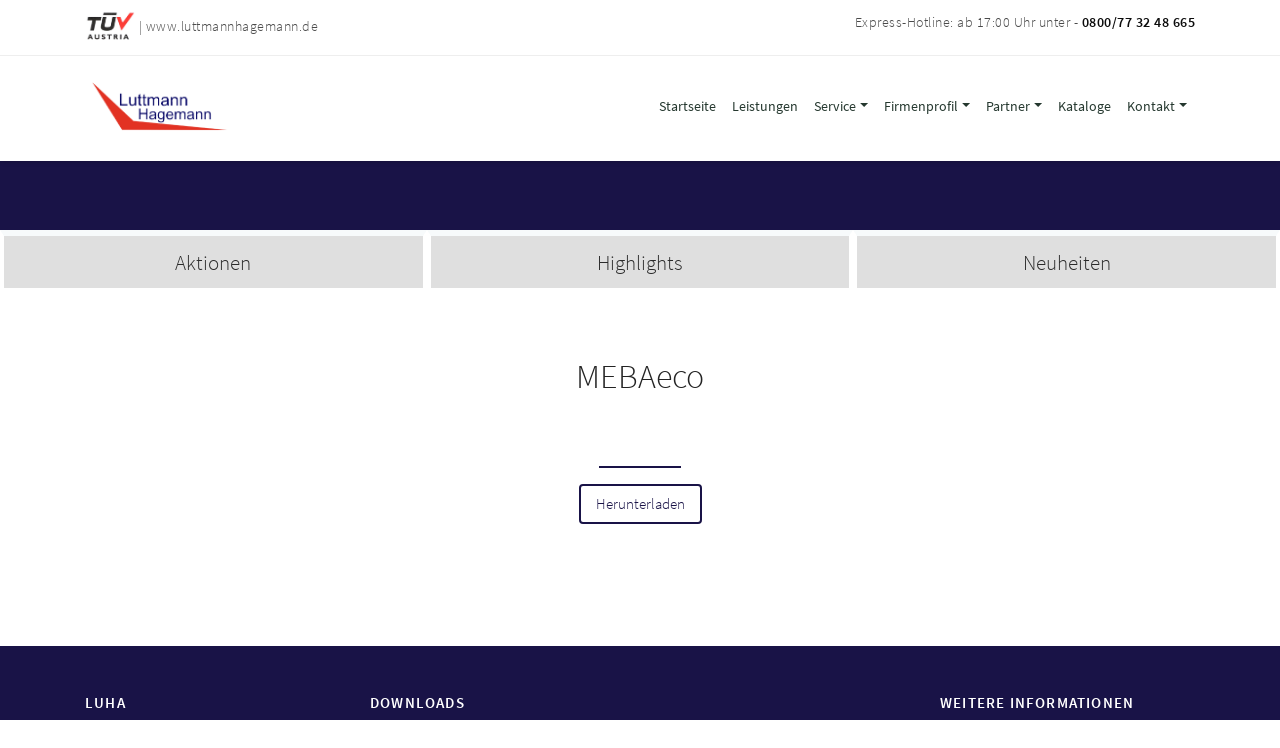

--- FILE ---
content_type: text/html; charset=UTF-8
request_url: https://luttmannhagemann.de/2019/09/11/mebaeco/
body_size: 39720
content:
<!doctype html>
<html lang="de" class="no-js">

<head>
    <meta charset="UTF-8">
    <meta name="viewport" content="width=device-width, initial-scale=1, shrink-to-fit=no">
        <link rel="pingback" href="https://luttmannhagemann.de/xmlrpc.php">
    <meta name='robots' content='max-image-preview:large' />
<link rel="alternate" type="application/rss+xml" title="Luttmann Hagemann &raquo; Kommentar-Feed zu MEBAeco" href="https://luttmannhagemann.de/2019/09/11/mebaeco/feed/" />
<link rel="alternate" title="oEmbed (JSON)" type="application/json+oembed" href="https://luttmannhagemann.de/wp-json/oembed/1.0/embed?url=https%3A%2F%2Fluttmannhagemann.de%2F2019%2F09%2F11%2Fmebaeco%2F" />
<link rel="alternate" title="oEmbed (XML)" type="text/xml+oembed" href="https://luttmannhagemann.de/wp-json/oembed/1.0/embed?url=https%3A%2F%2Fluttmannhagemann.de%2F2019%2F09%2F11%2Fmebaeco%2F&#038;format=xml" />
<style id='wp-img-auto-sizes-contain-inline-css'>
img:is([sizes=auto i],[sizes^="auto," i]){contain-intrinsic-size:3000px 1500px}
/*# sourceURL=wp-img-auto-sizes-contain-inline-css */
</style>
<style id='wp-emoji-styles-inline-css'>

	img.wp-smiley, img.emoji {
		display: inline !important;
		border: none !important;
		box-shadow: none !important;
		height: 1em !important;
		width: 1em !important;
		margin: 0 0.07em !important;
		vertical-align: -0.1em !important;
		background: none !important;
		padding: 0 !important;
	}
/*# sourceURL=wp-emoji-styles-inline-css */
</style>
<style id='wp-block-library-inline-css'>
:root{--wp-block-synced-color:#7a00df;--wp-block-synced-color--rgb:122,0,223;--wp-bound-block-color:var(--wp-block-synced-color);--wp-editor-canvas-background:#ddd;--wp-admin-theme-color:#007cba;--wp-admin-theme-color--rgb:0,124,186;--wp-admin-theme-color-darker-10:#006ba1;--wp-admin-theme-color-darker-10--rgb:0,107,160.5;--wp-admin-theme-color-darker-20:#005a87;--wp-admin-theme-color-darker-20--rgb:0,90,135;--wp-admin-border-width-focus:2px}@media (min-resolution:192dpi){:root{--wp-admin-border-width-focus:1.5px}}.wp-element-button{cursor:pointer}:root .has-very-light-gray-background-color{background-color:#eee}:root .has-very-dark-gray-background-color{background-color:#313131}:root .has-very-light-gray-color{color:#eee}:root .has-very-dark-gray-color{color:#313131}:root .has-vivid-green-cyan-to-vivid-cyan-blue-gradient-background{background:linear-gradient(135deg,#00d084,#0693e3)}:root .has-purple-crush-gradient-background{background:linear-gradient(135deg,#34e2e4,#4721fb 50%,#ab1dfe)}:root .has-hazy-dawn-gradient-background{background:linear-gradient(135deg,#faaca8,#dad0ec)}:root .has-subdued-olive-gradient-background{background:linear-gradient(135deg,#fafae1,#67a671)}:root .has-atomic-cream-gradient-background{background:linear-gradient(135deg,#fdd79a,#004a59)}:root .has-nightshade-gradient-background{background:linear-gradient(135deg,#330968,#31cdcf)}:root .has-midnight-gradient-background{background:linear-gradient(135deg,#020381,#2874fc)}:root{--wp--preset--font-size--normal:16px;--wp--preset--font-size--huge:42px}.has-regular-font-size{font-size:1em}.has-larger-font-size{font-size:2.625em}.has-normal-font-size{font-size:var(--wp--preset--font-size--normal)}.has-huge-font-size{font-size:var(--wp--preset--font-size--huge)}.has-text-align-center{text-align:center}.has-text-align-left{text-align:left}.has-text-align-right{text-align:right}.has-fit-text{white-space:nowrap!important}#end-resizable-editor-section{display:none}.aligncenter{clear:both}.items-justified-left{justify-content:flex-start}.items-justified-center{justify-content:center}.items-justified-right{justify-content:flex-end}.items-justified-space-between{justify-content:space-between}.screen-reader-text{border:0;clip-path:inset(50%);height:1px;margin:-1px;overflow:hidden;padding:0;position:absolute;width:1px;word-wrap:normal!important}.screen-reader-text:focus{background-color:#ddd;clip-path:none;color:#444;display:block;font-size:1em;height:auto;left:5px;line-height:normal;padding:15px 23px 14px;text-decoration:none;top:5px;width:auto;z-index:100000}html :where(.has-border-color){border-style:solid}html :where([style*=border-top-color]){border-top-style:solid}html :where([style*=border-right-color]){border-right-style:solid}html :where([style*=border-bottom-color]){border-bottom-style:solid}html :where([style*=border-left-color]){border-left-style:solid}html :where([style*=border-width]){border-style:solid}html :where([style*=border-top-width]){border-top-style:solid}html :where([style*=border-right-width]){border-right-style:solid}html :where([style*=border-bottom-width]){border-bottom-style:solid}html :where([style*=border-left-width]){border-left-style:solid}html :where(img[class*=wp-image-]){height:auto;max-width:100%}:where(figure){margin:0 0 1em}html :where(.is-position-sticky){--wp-admin--admin-bar--position-offset:var(--wp-admin--admin-bar--height,0px)}@media screen and (max-width:600px){html :where(.is-position-sticky){--wp-admin--admin-bar--position-offset:0px}}

/*# sourceURL=wp-block-library-inline-css */
</style><style id='wp-block-file-inline-css'>
.wp-block-file{box-sizing:border-box}.wp-block-file:not(.wp-element-button){font-size:.8em}.wp-block-file.aligncenter{text-align:center}.wp-block-file.alignright{text-align:right}.wp-block-file *+.wp-block-file__button{margin-left:.75em}:where(.wp-block-file){margin-bottom:1.5em}.wp-block-file__embed{margin-bottom:1em}:where(.wp-block-file__button){border-radius:2em;display:inline-block;padding:.5em 1em}:where(.wp-block-file__button):where(a):active,:where(.wp-block-file__button):where(a):focus,:where(.wp-block-file__button):where(a):hover,:where(.wp-block-file__button):where(a):visited{box-shadow:none;color:#fff;opacity:.85;text-decoration:none}
/*# sourceURL=https://luttmannhagemann.de/wp-includes/blocks/file/style.min.css */
</style>
<style id='wp-block-group-inline-css'>
.wp-block-group{box-sizing:border-box}:where(.wp-block-group.wp-block-group-is-layout-constrained){position:relative}
/*# sourceURL=https://luttmannhagemann.de/wp-includes/blocks/group/style.min.css */
</style>
<style id='wp-block-paragraph-inline-css'>
.is-small-text{font-size:.875em}.is-regular-text{font-size:1em}.is-large-text{font-size:2.25em}.is-larger-text{font-size:3em}.has-drop-cap:not(:focus):first-letter{float:left;font-size:8.4em;font-style:normal;font-weight:100;line-height:.68;margin:.05em .1em 0 0;text-transform:uppercase}body.rtl .has-drop-cap:not(:focus):first-letter{float:none;margin-left:.1em}p.has-drop-cap.has-background{overflow:hidden}:root :where(p.has-background){padding:1.25em 2.375em}:where(p.has-text-color:not(.has-link-color)) a{color:inherit}p.has-text-align-left[style*="writing-mode:vertical-lr"],p.has-text-align-right[style*="writing-mode:vertical-rl"]{rotate:180deg}
/*# sourceURL=https://luttmannhagemann.de/wp-includes/blocks/paragraph/style.min.css */
</style>
<style id='global-styles-inline-css'>
:root{--wp--preset--aspect-ratio--square: 1;--wp--preset--aspect-ratio--4-3: 4/3;--wp--preset--aspect-ratio--3-4: 3/4;--wp--preset--aspect-ratio--3-2: 3/2;--wp--preset--aspect-ratio--2-3: 2/3;--wp--preset--aspect-ratio--16-9: 16/9;--wp--preset--aspect-ratio--9-16: 9/16;--wp--preset--color--black: #000000;--wp--preset--color--cyan-bluish-gray: #abb8c3;--wp--preset--color--white: #ffffff;--wp--preset--color--pale-pink: #f78da7;--wp--preset--color--vivid-red: #cf2e2e;--wp--preset--color--luminous-vivid-orange: #ff6900;--wp--preset--color--luminous-vivid-amber: #fcb900;--wp--preset--color--light-green-cyan: #7bdcb5;--wp--preset--color--vivid-green-cyan: #00d084;--wp--preset--color--pale-cyan-blue: #8ed1fc;--wp--preset--color--vivid-cyan-blue: #0693e3;--wp--preset--color--vivid-purple: #9b51e0;--wp--preset--gradient--vivid-cyan-blue-to-vivid-purple: linear-gradient(135deg,rgb(6,147,227) 0%,rgb(155,81,224) 100%);--wp--preset--gradient--light-green-cyan-to-vivid-green-cyan: linear-gradient(135deg,rgb(122,220,180) 0%,rgb(0,208,130) 100%);--wp--preset--gradient--luminous-vivid-amber-to-luminous-vivid-orange: linear-gradient(135deg,rgb(252,185,0) 0%,rgb(255,105,0) 100%);--wp--preset--gradient--luminous-vivid-orange-to-vivid-red: linear-gradient(135deg,rgb(255,105,0) 0%,rgb(207,46,46) 100%);--wp--preset--gradient--very-light-gray-to-cyan-bluish-gray: linear-gradient(135deg,rgb(238,238,238) 0%,rgb(169,184,195) 100%);--wp--preset--gradient--cool-to-warm-spectrum: linear-gradient(135deg,rgb(74,234,220) 0%,rgb(151,120,209) 20%,rgb(207,42,186) 40%,rgb(238,44,130) 60%,rgb(251,105,98) 80%,rgb(254,248,76) 100%);--wp--preset--gradient--blush-light-purple: linear-gradient(135deg,rgb(255,206,236) 0%,rgb(152,150,240) 100%);--wp--preset--gradient--blush-bordeaux: linear-gradient(135deg,rgb(254,205,165) 0%,rgb(254,45,45) 50%,rgb(107,0,62) 100%);--wp--preset--gradient--luminous-dusk: linear-gradient(135deg,rgb(255,203,112) 0%,rgb(199,81,192) 50%,rgb(65,88,208) 100%);--wp--preset--gradient--pale-ocean: linear-gradient(135deg,rgb(255,245,203) 0%,rgb(182,227,212) 50%,rgb(51,167,181) 100%);--wp--preset--gradient--electric-grass: linear-gradient(135deg,rgb(202,248,128) 0%,rgb(113,206,126) 100%);--wp--preset--gradient--midnight: linear-gradient(135deg,rgb(2,3,129) 0%,rgb(40,116,252) 100%);--wp--preset--font-size--small: 13px;--wp--preset--font-size--medium: 20px;--wp--preset--font-size--large: 36px;--wp--preset--font-size--x-large: 42px;--wp--preset--spacing--20: 0.44rem;--wp--preset--spacing--30: 0.67rem;--wp--preset--spacing--40: 1rem;--wp--preset--spacing--50: 1.5rem;--wp--preset--spacing--60: 2.25rem;--wp--preset--spacing--70: 3.38rem;--wp--preset--spacing--80: 5.06rem;--wp--preset--shadow--natural: 6px 6px 9px rgba(0, 0, 0, 0.2);--wp--preset--shadow--deep: 12px 12px 50px rgba(0, 0, 0, 0.4);--wp--preset--shadow--sharp: 6px 6px 0px rgba(0, 0, 0, 0.2);--wp--preset--shadow--outlined: 6px 6px 0px -3px rgb(255, 255, 255), 6px 6px rgb(0, 0, 0);--wp--preset--shadow--crisp: 6px 6px 0px rgb(0, 0, 0);}:where(.is-layout-flex){gap: 0.5em;}:where(.is-layout-grid){gap: 0.5em;}body .is-layout-flex{display: flex;}.is-layout-flex{flex-wrap: wrap;align-items: center;}.is-layout-flex > :is(*, div){margin: 0;}body .is-layout-grid{display: grid;}.is-layout-grid > :is(*, div){margin: 0;}:where(.wp-block-columns.is-layout-flex){gap: 2em;}:where(.wp-block-columns.is-layout-grid){gap: 2em;}:where(.wp-block-post-template.is-layout-flex){gap: 1.25em;}:where(.wp-block-post-template.is-layout-grid){gap: 1.25em;}.has-black-color{color: var(--wp--preset--color--black) !important;}.has-cyan-bluish-gray-color{color: var(--wp--preset--color--cyan-bluish-gray) !important;}.has-white-color{color: var(--wp--preset--color--white) !important;}.has-pale-pink-color{color: var(--wp--preset--color--pale-pink) !important;}.has-vivid-red-color{color: var(--wp--preset--color--vivid-red) !important;}.has-luminous-vivid-orange-color{color: var(--wp--preset--color--luminous-vivid-orange) !important;}.has-luminous-vivid-amber-color{color: var(--wp--preset--color--luminous-vivid-amber) !important;}.has-light-green-cyan-color{color: var(--wp--preset--color--light-green-cyan) !important;}.has-vivid-green-cyan-color{color: var(--wp--preset--color--vivid-green-cyan) !important;}.has-pale-cyan-blue-color{color: var(--wp--preset--color--pale-cyan-blue) !important;}.has-vivid-cyan-blue-color{color: var(--wp--preset--color--vivid-cyan-blue) !important;}.has-vivid-purple-color{color: var(--wp--preset--color--vivid-purple) !important;}.has-black-background-color{background-color: var(--wp--preset--color--black) !important;}.has-cyan-bluish-gray-background-color{background-color: var(--wp--preset--color--cyan-bluish-gray) !important;}.has-white-background-color{background-color: var(--wp--preset--color--white) !important;}.has-pale-pink-background-color{background-color: var(--wp--preset--color--pale-pink) !important;}.has-vivid-red-background-color{background-color: var(--wp--preset--color--vivid-red) !important;}.has-luminous-vivid-orange-background-color{background-color: var(--wp--preset--color--luminous-vivid-orange) !important;}.has-luminous-vivid-amber-background-color{background-color: var(--wp--preset--color--luminous-vivid-amber) !important;}.has-light-green-cyan-background-color{background-color: var(--wp--preset--color--light-green-cyan) !important;}.has-vivid-green-cyan-background-color{background-color: var(--wp--preset--color--vivid-green-cyan) !important;}.has-pale-cyan-blue-background-color{background-color: var(--wp--preset--color--pale-cyan-blue) !important;}.has-vivid-cyan-blue-background-color{background-color: var(--wp--preset--color--vivid-cyan-blue) !important;}.has-vivid-purple-background-color{background-color: var(--wp--preset--color--vivid-purple) !important;}.has-black-border-color{border-color: var(--wp--preset--color--black) !important;}.has-cyan-bluish-gray-border-color{border-color: var(--wp--preset--color--cyan-bluish-gray) !important;}.has-white-border-color{border-color: var(--wp--preset--color--white) !important;}.has-pale-pink-border-color{border-color: var(--wp--preset--color--pale-pink) !important;}.has-vivid-red-border-color{border-color: var(--wp--preset--color--vivid-red) !important;}.has-luminous-vivid-orange-border-color{border-color: var(--wp--preset--color--luminous-vivid-orange) !important;}.has-luminous-vivid-amber-border-color{border-color: var(--wp--preset--color--luminous-vivid-amber) !important;}.has-light-green-cyan-border-color{border-color: var(--wp--preset--color--light-green-cyan) !important;}.has-vivid-green-cyan-border-color{border-color: var(--wp--preset--color--vivid-green-cyan) !important;}.has-pale-cyan-blue-border-color{border-color: var(--wp--preset--color--pale-cyan-blue) !important;}.has-vivid-cyan-blue-border-color{border-color: var(--wp--preset--color--vivid-cyan-blue) !important;}.has-vivid-purple-border-color{border-color: var(--wp--preset--color--vivid-purple) !important;}.has-vivid-cyan-blue-to-vivid-purple-gradient-background{background: var(--wp--preset--gradient--vivid-cyan-blue-to-vivid-purple) !important;}.has-light-green-cyan-to-vivid-green-cyan-gradient-background{background: var(--wp--preset--gradient--light-green-cyan-to-vivid-green-cyan) !important;}.has-luminous-vivid-amber-to-luminous-vivid-orange-gradient-background{background: var(--wp--preset--gradient--luminous-vivid-amber-to-luminous-vivid-orange) !important;}.has-luminous-vivid-orange-to-vivid-red-gradient-background{background: var(--wp--preset--gradient--luminous-vivid-orange-to-vivid-red) !important;}.has-very-light-gray-to-cyan-bluish-gray-gradient-background{background: var(--wp--preset--gradient--very-light-gray-to-cyan-bluish-gray) !important;}.has-cool-to-warm-spectrum-gradient-background{background: var(--wp--preset--gradient--cool-to-warm-spectrum) !important;}.has-blush-light-purple-gradient-background{background: var(--wp--preset--gradient--blush-light-purple) !important;}.has-blush-bordeaux-gradient-background{background: var(--wp--preset--gradient--blush-bordeaux) !important;}.has-luminous-dusk-gradient-background{background: var(--wp--preset--gradient--luminous-dusk) !important;}.has-pale-ocean-gradient-background{background: var(--wp--preset--gradient--pale-ocean) !important;}.has-electric-grass-gradient-background{background: var(--wp--preset--gradient--electric-grass) !important;}.has-midnight-gradient-background{background: var(--wp--preset--gradient--midnight) !important;}.has-small-font-size{font-size: var(--wp--preset--font-size--small) !important;}.has-medium-font-size{font-size: var(--wp--preset--font-size--medium) !important;}.has-large-font-size{font-size: var(--wp--preset--font-size--large) !important;}.has-x-large-font-size{font-size: var(--wp--preset--font-size--x-large) !important;}
/*# sourceURL=global-styles-inline-css */
</style>

<style id='classic-theme-styles-inline-css'>
/*! This file is auto-generated */
.wp-block-button__link{color:#fff;background-color:#32373c;border-radius:9999px;box-shadow:none;text-decoration:none;padding:calc(.667em + 2px) calc(1.333em + 2px);font-size:1.125em}.wp-block-file__button{background:#32373c;color:#fff;text-decoration:none}
/*# sourceURL=/wp-includes/css/classic-themes.min.css */
</style>
<link rel='stylesheet' id='contact-form-7-css' href='https://luttmannhagemann.de/wp-content/plugins/contact-form-7/includes/css/styles.css?ver=5.9.6' media='all' />
<link rel='stylesheet' id='bootstrap-css' href='https://luttmannhagemann.de/wp-content/themes/luha082019/css/bootstrap.min.css?ver=1.1' media='all' />
<link rel='stylesheet' id='line-style-css' href='https://luttmannhagemann.de/wp-content/themes/luha082019/css/line-awesome.min.css?ver=6.9' media='all' />
<link rel='stylesheet' id='font-style-css' href='https://luttmannhagemann.de/wp-content/themes/luha082019/css/font.css?ver=6.9' media='all' />
<link rel='stylesheet' id='theme-style-css' href='https://luttmannhagemann.de/wp-content/themes/luha082019/style.css?ver=6.9' media='all' />
<link rel='stylesheet' id='theme-swiper-css' href='https://luttmannhagemann.de/wp-content/themes/luha082019/css/swiper.min.css?ver=6.9' media='all' />
<link rel='stylesheet' id='magnific-popup-css' href='https://luttmannhagemann.de/wp-content/themes/luha082019/css/magnific-popup.css?ver=6.9' media='all' />
<script src="https://luttmannhagemann.de/wp-includes/js/jquery/jquery.min.js?ver=3.7.1" id="jquery-core-js"></script>
<script src="https://luttmannhagemann.de/wp-includes/js/jquery/jquery-migrate.min.js?ver=3.4.1" id="jquery-migrate-js"></script>
<script id="wpso-front-scripts-js-extra">
var wpso = {"ajaxurl":"https://luttmannhagemann.de/wp-admin/admin-ajax.php","nonce":"63319c5753","user_items":[]};
//# sourceURL=wpso-front-scripts-js-extra
</script>
<script src="https://luttmannhagemann.de/wp-content/plugins/wp-sort-order/js/front-scripts.js?ver=2026021257" id="wpso-front-scripts-js"></script>
<link rel="https://api.w.org/" href="https://luttmannhagemann.de/wp-json/" /><link rel="alternate" title="JSON" type="application/json" href="https://luttmannhagemann.de/wp-json/wp/v2/posts/686" /><link rel="EditURI" type="application/rsd+xml" title="RSD" href="https://luttmannhagemann.de/xmlrpc.php?rsd" />
<meta name="generator" content="WordPress 6.9" />
<link rel="canonical" href="https://luttmannhagemann.de/2019/09/11/mebaeco/" />
<link rel='shortlink' href='https://luttmannhagemann.de/?p=686' />
<link rel="icon" href="https://luttmannhagemann.de/wp-content/uploads/2022/04/cropped-favicon-32x32.jpg" sizes="32x32" />
<link rel="icon" href="https://luttmannhagemann.de/wp-content/uploads/2022/04/cropped-favicon-192x192.jpg" sizes="192x192" />
<link rel="apple-touch-icon" href="https://luttmannhagemann.de/wp-content/uploads/2022/04/cropped-favicon-180x180.jpg" />
<meta name="msapplication-TileImage" content="https://luttmannhagemann.de/wp-content/uploads/2022/04/cropped-favicon-270x270.jpg" />
		<style id="wp-custom-css">
			.display03-m {
	margin-top:400px;
}
@media(max-width:992px){
	.display03-m {
	margin-top:0;
	}
}		</style>
		    <!-- Bootstrap CSS -->
    <!--[if IE 9]>
    <link href="https://cdn.jsdelivr.net/gh/coliff/bootstrap-ie8/css/bootstrap-ie9.min.css" rel="stylesheet">
    <![endif]-->
    <!--[if lte IE 8]>
    <link href="https://cdn.jsdelivr.net/gh/coliff/bootstrap-ie8/css/bootstrap-ie8.min.css" rel="stylesheet">
    <script src="https://cdn.jsdelivr.net/g/html5shiv@3.7.3"></script>
    <![endif]--> 
    <title> &raquo; MEBAeco</title>   
</head>
<body>
    <div class="fix">
        <div class="topbar">
            <div class="container">
                <div class="row">
                    <div class="col sozial-icons">
                        
                        
<p><div><p><a href="https://luttmannhagemann.de/firmenprofil/zertifizierung/"><img decoding="async" class="alignnone wp-image-2860" src="https://luttmannhagemann.de/wp-content/uploads/2023/05/TUeVstempel2023aa.jpg" alt="" width="50" height="37" /></a> | www.luttmannhagemann.de</p></div></p>

                                            </div>
                    <div class="col-md-auto tel">
                        
                        <div><p>Express-Hotline: ab 17:00 Uhr unter - <strong style="font-weight: 600; color: #000;">0800/77 32 48 665</strong></p></div>
                                            </div>
                </div>
            </div>
        </div>
        <header class="menubar">
            <div class="container">
                <nav class="navbar navbar-expand-lg navbar-light bg-light navbar-right">
                    <a class="navbar-brand" href="https://luttmannhagemann.de"><img src="https://luttmannhagemann.de/wp-content/themes/luha082019/img/logo.png" class="img-fluid logo" alt="logo.png"></a>
                    <button class="navbar-toggler" type="button" data-toggle="collapse" data-target="#navbarSupportedContent" aria-controls="navbarSupportedContent" aria-expanded="false" aria-label="Toggle navigation">
                        <span class="navbar-toggler-icon"></span>
                    </button>
                    <div id="navbarSupportedContent" class="collapse navbar-collapse"><ul id="menu-hauptmenu" class="navbar-nav ml-auto"><li itemscope="itemscope" itemtype="https://www.schema.org/SiteNavigationElement" id="menu-item-2446" class="menu-item menu-item-type-custom menu-item-object-custom menu-item-home menu-item-2446 nav-item"><a title="Startseite" href="https://luttmannhagemann.de/" class="nav-link">Startseite</a></li>
<li itemscope="itemscope" itemtype="https://www.schema.org/SiteNavigationElement" id="menu-item-2447" class="menu-item menu-item-type-post_type menu-item-object-page menu-item-2447 nav-item"><a title="Leistungen" href="https://luttmannhagemann.de/leistungen/" class="nav-link">Leistungen</a></li>
<li itemscope="itemscope" itemtype="https://www.schema.org/SiteNavigationElement" id="menu-item-2448" class="menu-item menu-item-type-custom menu-item-object-custom menu-item-has-children dropdown menu-item-2448 nav-item"><a title="Service" href="#" data-toggle="dropdown" aria-haspopup="true" aria-expanded="false" class="dropdown-toggle nav-link" id="menu-item-dropdown-2448">Service</a>
<ul class="dropdown-menu" aria-labelledby="menu-item-dropdown-2448" role="menu">
	<li itemscope="itemscope" itemtype="https://www.schema.org/SiteNavigationElement" id="menu-item-2449" class="menu-item menu-item-type-post_type menu-item-object-page menu-item-2449 nav-item"><a title="Außendienst" href="https://luttmannhagemann.de/ansprechpartner/aussendienst/" class="dropdown-item">Außendienst</a></li>
	<li itemscope="itemscope" itemtype="https://www.schema.org/SiteNavigationElement" id="menu-item-2451" class="menu-item menu-item-type-post_type menu-item-object-page menu-item-2451 nav-item"><a title="Innendienst – Vertrieb" href="https://luttmannhagemann.de/ansprechpartner/innendienst/" class="dropdown-item">Innendienst – Vertrieb</a></li>
	<li itemscope="itemscope" itemtype="https://www.schema.org/SiteNavigationElement" id="menu-item-2450" class="menu-item menu-item-type-post_type menu-item-object-page menu-item-2450 nav-item"><a title="Innendienst – Schleifservice" href="https://luttmannhagemann.de/ansprechpartner/innendienst-tool-service/" class="dropdown-item">Innendienst – Schleifservice</a></li>
	<li itemscope="itemscope" itemtype="https://www.schema.org/SiteNavigationElement" id="menu-item-2452" class="menu-item menu-item-type-post_type menu-item-object-page menu-item-2452 nav-item"><a title="Toolcare" href="https://luttmannhagemann.de/toolcare/" class="dropdown-item">Toolcare</a></li>
	<li itemscope="itemscope" itemtype="https://www.schema.org/SiteNavigationElement" id="menu-item-2454" class="menu-item menu-item-type-post_type menu-item-object-page menu-item-2454 nav-item"><a title="Seminare" href="https://luttmannhagemann.de/seminare/" class="dropdown-item">Seminare</a></li>
</ul>
</li>
<li itemscope="itemscope" itemtype="https://www.schema.org/SiteNavigationElement" id="menu-item-2456" class="menu-item menu-item-type-post_type menu-item-object-page menu-item-has-children dropdown menu-item-2456 nav-item"><a title="Firmenprofil" href="#" data-toggle="dropdown" aria-haspopup="true" aria-expanded="false" class="dropdown-toggle nav-link" id="menu-item-dropdown-2456">Firmenprofil</a>
<ul class="dropdown-menu" aria-labelledby="menu-item-dropdown-2456" role="menu">
	<li itemscope="itemscope" itemtype="https://www.schema.org/SiteNavigationElement" id="menu-item-2457" class="menu-item menu-item-type-post_type menu-item-object-page menu-item-2457 nav-item"><a title="Geschäftsführung" href="https://luttmannhagemann.de/ansprechpartner/geschaeftsfuehrung/" class="dropdown-item">Geschäftsführung</a></li>
	<li itemscope="itemscope" itemtype="https://www.schema.org/SiteNavigationElement" id="menu-item-2458" class="menu-item menu-item-type-post_type menu-item-object-page menu-item-2458 nav-item"><a title="Historie" href="https://luttmannhagemann.de/firmenprofil/historie/" class="dropdown-item">Historie</a></li>
	<li itemscope="itemscope" itemtype="https://www.schema.org/SiteNavigationElement" id="menu-item-2459" class="menu-item menu-item-type-post_type menu-item-object-page menu-item-2459 nav-item"><a title="Zertifizierung" href="https://luttmannhagemann.de/firmenprofil/zertifizierung/" class="dropdown-item">Zertifizierung</a></li>
</ul>
</li>
<li itemscope="itemscope" itemtype="https://www.schema.org/SiteNavigationElement" id="menu-item-2460" class="menu-item menu-item-type-custom menu-item-object-custom menu-item-has-children dropdown menu-item-2460 nav-item"><a title="Partner" href="#" data-toggle="dropdown" aria-haspopup="true" aria-expanded="false" class="dropdown-toggle nav-link" id="menu-item-dropdown-2460">Partner</a>
<ul class="dropdown-menu" aria-labelledby="menu-item-dropdown-2460" role="menu">
	<li itemscope="itemscope" itemtype="https://www.schema.org/SiteNavigationElement" id="menu-item-2461" class="menu-item menu-item-type-post_type menu-item-object-page menu-item-2461 nav-item"><a title="Vertragspartner" href="https://luttmannhagemann.de/partner/vertragspartner/" class="dropdown-item">Vertragspartner</a></li>
	<li itemscope="itemscope" itemtype="https://www.schema.org/SiteNavigationElement" id="menu-item-2462" class="menu-item menu-item-type-post_type menu-item-object-page menu-item-2462 nav-item"><a title="Precitool" href="https://luttmannhagemann.de/partner/precitool/" class="dropdown-item">Precitool</a></li>
	<li itemscope="itemscope" itemtype="https://www.schema.org/SiteNavigationElement" id="menu-item-2463" class="menu-item menu-item-type-post_type menu-item-object-page menu-item-2463 nav-item"><a title="Maschinenvertrieb" href="https://luttmannhagemann.de/partner/maschinenvertrieb/" class="dropdown-item">Maschinenvertrieb</a></li>
	<li itemscope="itemscope" itemtype="https://www.schema.org/SiteNavigationElement" id="menu-item-2465" class="menu-item menu-item-type-taxonomy menu-item-object-category menu-item-2465 nav-item"><a title="Businesspartner" href="https://luttmannhagemann.de/category/partner/" class="dropdown-item">Businesspartner</a></li>
</ul>
</li>
<li itemscope="itemscope" itemtype="https://www.schema.org/SiteNavigationElement" id="menu-item-2466" class="menu-item menu-item-type-post_type menu-item-object-page menu-item-2466 nav-item"><a title="Kataloge" href="https://luttmannhagemann.de/kataloge/" class="nav-link">Kataloge</a></li>
<li itemscope="itemscope" itemtype="https://www.schema.org/SiteNavigationElement" id="menu-item-2468" class="menu-item menu-item-type-post_type menu-item-object-page menu-item-has-children dropdown menu-item-2468 nav-item"><a title="Kontakt" href="#" data-toggle="dropdown" aria-haspopup="true" aria-expanded="false" class="dropdown-toggle nav-link" id="menu-item-dropdown-2468">Kontakt</a>
<ul class="dropdown-menu" aria-labelledby="menu-item-dropdown-2468" role="menu">
	<li itemscope="itemscope" itemtype="https://www.schema.org/SiteNavigationElement" id="menu-item-2469" class="menu-item menu-item-type-post_type menu-item-object-page menu-item-2469 nav-item"><a title="Kontakt" href="https://luttmannhagemann.de/kontakt/" class="dropdown-item">Kontakt</a></li>
	<li itemscope="itemscope" itemtype="https://www.schema.org/SiteNavigationElement" id="menu-item-2470" class="menu-item menu-item-type-post_type menu-item-object-page menu-item-2470 nav-item"><a title="Bestellungen/Anfragen" href="https://luttmannhagemann.de/bestellung-anfrage/" class="dropdown-item">Bestellungen/Anfragen</a></li>
	<li itemscope="itemscope" itemtype="https://www.schema.org/SiteNavigationElement" id="menu-item-2471" class="menu-item menu-item-type-post_type menu-item-object-page menu-item-2471 nav-item"><a title="Außendienst" href="https://luttmannhagemann.de/ansprechpartner/aussendienst/" class="dropdown-item">Außendienst</a></li>
	<li itemscope="itemscope" itemtype="https://www.schema.org/SiteNavigationElement" id="menu-item-2472" class="menu-item menu-item-type-post_type menu-item-object-page menu-item-2472 nav-item"><a title="Geschäftsführung" href="https://luttmannhagemann.de/ansprechpartner/geschaeftsfuehrung/" class="dropdown-item">Geschäftsführung</a></li>
	<li itemscope="itemscope" itemtype="https://www.schema.org/SiteNavigationElement" id="menu-item-2474" class="menu-item menu-item-type-post_type menu-item-object-page menu-item-2474 nav-item"><a title="Öffnungszeiten" href="https://luttmannhagemann.de/oeffnungszeiten/" class="dropdown-item">Öffnungszeiten</a></li>
	<li itemscope="itemscope" itemtype="https://www.schema.org/SiteNavigationElement" id="menu-item-3722" class="menu-item menu-item-type-post_type menu-item-object-page menu-item-3722 nav-item"><a title="Stellenangebote" href="https://luttmannhagemann.de/stellenangebote/" class="dropdown-item">Stellenangebote</a></li>
</ul>
</li>
</ul></div>                </nav>
            </div>
        </header>
            </div>
    <div class="wrapper">
<div class="bildheader standard">
    </div>
<div class="nopad folgeseite">
    <div class="container-fluid">
        <div class="row text-center">
           <div style="display:none">3 + 8 + 2 + 6</div><div class="col-md-4 col-sm-6 col-xs-12 nopad first">
    <div class="home-service c1 logo-box">
        <p><a href="https://luttmannhagemann.de/category/aktionen/">Aktionen</a></p>    </div><!-- end home-service -->
</div><!-- end col -->

<div class="col-md-4 col-sm-6 col-xs-12 nopad">
    <div class="home-service c2 logo-box">
        <p><a href="https://luttmannhagemann.de/category/highlights/">Highlights</a></p>    </div><!-- end home-service -->
</div><!-- end col -->

<div class="col-md-4 col-sm-6 col-xs-12 nopad">
    <div class="home-service c3 logo-box">
        <p><a href="https://luttmannhagemann.de/category/neuheiten/">Neuheiten</a></p>    </div><!-- end home-service -->
</div>
            <!-- end col -->
        </div><!-- end row -->
    </div><!-- end container -->
</div>
<section>
    <div class="container">
        <div class="row">
            <div class="col-sm-12 text-center section-title">
                <div class="entry">
                    <h2>MEBAeco</h2>
                    <hr>
                    
<div class="wp-block-file"><a id="wp-block-file--media-bd250a5a-193d-42b8-a28f-bc4350bdac25" href="https://luttmannhagemann.de/wp-content/uploads/2022/04/05_MEBAeco-1.pdf" target="_blank" rel="noreferrer noopener">05_MEBAeco-1</a><a href="https://luttmannhagemann.de/wp-content/uploads/2022/04/05_MEBAeco-1.pdf" class="wp-block-file__button" download aria-describedby="wp-block-file--media-bd250a5a-193d-42b8-a28f-bc4350bdac25">Herunterladen</a></div>



<p></p>
                </div>
            <div class="row">
                    </div>
            </div>
           
        </div>
    </div>
</section>
  <footer class="footer">
      <div class="container">
          <div class="row">
              <div class="col-md-3">
                  <h4>Luha</h4><div class="menu-footer-1-container"><ul id="menu-footer-1" class="menu"><li id="menu-item-2488" class="menu-item menu-item-type-post_type menu-item-object-page menu-item-2488"><a href="https://luttmannhagemann.de/leistungen/">Leistungen</a></li>
<li id="menu-item-2490" class="menu-item menu-item-type-post_type menu-item-object-page menu-item-2490"><a href="https://luttmannhagemann.de/kontakt/">Kontakt</a></li>
</ul></div>
<div class="wp-block-group"><div class="wp-block-group__inner-container is-layout-flow wp-block-group-is-layout-flow"></div></div>

<div class="wp-block-group"><div class="wp-block-group__inner-container is-layout-flow wp-block-group-is-layout-flow"></div></div>
              </div>
              <div class="col-md-3">
                  <h4>Downloads</h4><div class="menu-downloads-container"><ul id="menu-downloads" class="menu"><li id="menu-item-2487" class="menu-item menu-item-type-custom menu-item-object-custom menu-item-2487"><a href="https://luttmannhagemann.de/wp-content/uploads/2022/04/Anmeldeformular.pdf">Anmeldeformular – Seminar</a></li>
</ul></div>              </div>
              <div class="col-md-3">
                                </div>
              <div class="col-md-3">
                  <h4>weitere Informationen</h4><div class="menu-footer-2-container"><ul id="menu-footer-2" class="menu"><li id="menu-item-2491" class="menu-item menu-item-type-post_type menu-item-object-page menu-item-2491"><a href="https://luttmannhagemann.de/impressum/">Impressum</a></li>
<li id="menu-item-2492" class="menu-item menu-item-type-post_type menu-item-object-page menu-item-2492"><a href="https://luttmannhagemann.de/datenschutzerklaerung-2/">Datenschutzerklärung</a></li>
<li id="menu-item-2493" class="menu-item menu-item-type-post_type menu-item-object-page menu-item-2493"><a href="https://luttmannhagemann.de/agb/">AGB</a></li>
</ul></div>              </div>
          </div>
      </div>
  </footer>
  <div class="footer-sub-line">
      <div class="container">
          <div class="row">
              <div class="col-md-6 section-title footer-sub text-left">

              </div>
              <div class="col-md-6 section-title footer-sub text-right">
                  &copy; Copyrights
              </div>
          </div>
      </div>
  </div>
  </div>
  <!-- Optional JavaScript -->
  <!-- jQuery first, then Popper.js, then Bootstrap JS -->
<script src="https://luttmannhagemann.de/wp-content/themes/luha082019/js/jquery-3.6.3.min.js"></script>
  <script type="speculationrules">
{"prefetch":[{"source":"document","where":{"and":[{"href_matches":"/*"},{"not":{"href_matches":["/wp-*.php","/wp-admin/*","/wp-content/uploads/*","/wp-content/*","/wp-content/plugins/*","/wp-content/themes/luha082019/*","/*\\?(.+)"]}},{"not":{"selector_matches":"a[rel~=\"nofollow\"]"}},{"not":{"selector_matches":".no-prefetch, .no-prefetch a"}}]},"eagerness":"conservative"}]}
</script>
<script src="https://luttmannhagemann.de/wp-content/plugins/contact-form-7/includes/swv/js/index.js?ver=5.9.6" id="swv-js"></script>
<script id="contact-form-7-js-extra">
var wpcf7 = {"api":{"root":"https://luttmannhagemann.de/wp-json/","namespace":"contact-form-7/v1"}};
//# sourceURL=contact-form-7-js-extra
</script>
<script src="https://luttmannhagemann.de/wp-content/plugins/contact-form-7/includes/js/index.js?ver=5.9.6" id="contact-form-7-js"></script>
<script src="https://luttmannhagemann.de/wp-content/themes/luha082019/js/popper.min.js?ver=6.9" id="popper-js"></script>
<script src="https://luttmannhagemann.de/wp-content/themes/luha082019/js/bootstrap.min.js?ver=6.9" id="bootstrap-js"></script>
<script src="https://luttmannhagemann.de/wp-content/themes/luha082019/js/swiper.min.js?ver=6.9" id="swiper-js"></script>
<script src="https://luttmannhagemann.de/wp-content/themes/luha082019/js/jquery.magnific-popup.min.js?ver=6.9" id="popup-js"></script>
<script src="https://luttmannhagemann.de/wp-content/themes/luha082019/js/script.js?ver=6.9" id="luhajs-js"></script>
<script id="wp-emoji-settings" type="application/json">
{"baseUrl":"https://s.w.org/images/core/emoji/17.0.2/72x72/","ext":".png","svgUrl":"https://s.w.org/images/core/emoji/17.0.2/svg/","svgExt":".svg","source":{"concatemoji":"https://luttmannhagemann.de/wp-includes/js/wp-emoji-release.min.js?ver=6.9"}}
</script>
<script type="module">
/*! This file is auto-generated */
const a=JSON.parse(document.getElementById("wp-emoji-settings").textContent),o=(window._wpemojiSettings=a,"wpEmojiSettingsSupports"),s=["flag","emoji"];function i(e){try{var t={supportTests:e,timestamp:(new Date).valueOf()};sessionStorage.setItem(o,JSON.stringify(t))}catch(e){}}function c(e,t,n){e.clearRect(0,0,e.canvas.width,e.canvas.height),e.fillText(t,0,0);t=new Uint32Array(e.getImageData(0,0,e.canvas.width,e.canvas.height).data);e.clearRect(0,0,e.canvas.width,e.canvas.height),e.fillText(n,0,0);const a=new Uint32Array(e.getImageData(0,0,e.canvas.width,e.canvas.height).data);return t.every((e,t)=>e===a[t])}function p(e,t){e.clearRect(0,0,e.canvas.width,e.canvas.height),e.fillText(t,0,0);var n=e.getImageData(16,16,1,1);for(let e=0;e<n.data.length;e++)if(0!==n.data[e])return!1;return!0}function u(e,t,n,a){switch(t){case"flag":return n(e,"\ud83c\udff3\ufe0f\u200d\u26a7\ufe0f","\ud83c\udff3\ufe0f\u200b\u26a7\ufe0f")?!1:!n(e,"\ud83c\udde8\ud83c\uddf6","\ud83c\udde8\u200b\ud83c\uddf6")&&!n(e,"\ud83c\udff4\udb40\udc67\udb40\udc62\udb40\udc65\udb40\udc6e\udb40\udc67\udb40\udc7f","\ud83c\udff4\u200b\udb40\udc67\u200b\udb40\udc62\u200b\udb40\udc65\u200b\udb40\udc6e\u200b\udb40\udc67\u200b\udb40\udc7f");case"emoji":return!a(e,"\ud83e\u1fac8")}return!1}function f(e,t,n,a){let r;const o=(r="undefined"!=typeof WorkerGlobalScope&&self instanceof WorkerGlobalScope?new OffscreenCanvas(300,150):document.createElement("canvas")).getContext("2d",{willReadFrequently:!0}),s=(o.textBaseline="top",o.font="600 32px Arial",{});return e.forEach(e=>{s[e]=t(o,e,n,a)}),s}function r(e){var t=document.createElement("script");t.src=e,t.defer=!0,document.head.appendChild(t)}a.supports={everything:!0,everythingExceptFlag:!0},new Promise(t=>{let n=function(){try{var e=JSON.parse(sessionStorage.getItem(o));if("object"==typeof e&&"number"==typeof e.timestamp&&(new Date).valueOf()<e.timestamp+604800&&"object"==typeof e.supportTests)return e.supportTests}catch(e){}return null}();if(!n){if("undefined"!=typeof Worker&&"undefined"!=typeof OffscreenCanvas&&"undefined"!=typeof URL&&URL.createObjectURL&&"undefined"!=typeof Blob)try{var e="postMessage("+f.toString()+"("+[JSON.stringify(s),u.toString(),c.toString(),p.toString()].join(",")+"));",a=new Blob([e],{type:"text/javascript"});const r=new Worker(URL.createObjectURL(a),{name:"wpTestEmojiSupports"});return void(r.onmessage=e=>{i(n=e.data),r.terminate(),t(n)})}catch(e){}i(n=f(s,u,c,p))}t(n)}).then(e=>{for(const n in e)a.supports[n]=e[n],a.supports.everything=a.supports.everything&&a.supports[n],"flag"!==n&&(a.supports.everythingExceptFlag=a.supports.everythingExceptFlag&&a.supports[n]);var t;a.supports.everythingExceptFlag=a.supports.everythingExceptFlag&&!a.supports.flag,a.supports.everything||((t=a.source||{}).concatemoji?r(t.concatemoji):t.wpemoji&&t.twemoji&&(r(t.twemoji),r(t.wpemoji)))});
//# sourceURL=https://luttmannhagemann.de/wp-includes/js/wp-emoji-loader.min.js
</script>

<!--[if IE 9]>
  <script src="https://cdn.jsdelivr.net/gh/coliff/bootstrap-ie8/js/bootstrap-ie9.min.js"></script>
<![endif]-->
<!--[if lte IE 8]>
  <script src="https://code.jquery.com/jquery-1.12.4.min.js"></script>
  <script src="https://cdn.jsdelivr.net/gh/coliff/bootstrap-ie8/js/bootstrap-ie8.min.js"></script>
  <script src="https://stackpath.bootstrapcdn.com/bootstrap/4.3.1/js/bootstrap.js"></script>
<![endif]-->    
  </body>

  </html>


--- FILE ---
content_type: text/css
request_url: https://luttmannhagemann.de/wp-content/themes/luha082019/css/font.css?ver=6.9
body_size: 6381
content:
/* source-sans-pro-200 - latin */
@font-face {
  font-family: 'Source Sans Pro';
  font-style: normal;
  font-weight: 200;
  src: url('../fonts/source-sans-pro-v13-latin-200.eot'); /* IE9 Compat Modes */
  src: local('Source Sans Pro ExtraLight'), local('SourceSansPro-ExtraLight'),
       url('../fonts/source-sans-pro-v13-latin-200.eot?#iefix') format('embedded-opentype'), /* IE6-IE8 */
       url('../fonts/source-sans-pro-v13-latin-200.woff2') format('woff2'), /* Super Modern Browsers */
       url('../fonts/source-sans-pro-v13-latin-200.woff') format('woff'), /* Modern Browsers */
       url('../fonts/source-sans-pro-v13-latin-200.ttf') format('truetype'), /* Safari, Android, iOS */
       url('../fonts/source-sans-pro-v13-latin-200.svg#SourceSansPro') format('svg'); /* Legacy iOS */
}

/* source-sans-pro-200italic - latin */
@font-face {
  font-family: 'Source Sans Pro';
  font-style: italic;
  font-weight: 200;
  src: url('../fonts/source-sans-pro-v13-latin-200italic.eot'); /* IE9 Compat Modes */
  src: local('Source Sans Pro ExtraLight Italic'), local('SourceSansPro-ExtraLightItalic'),
       url('../fonts/source-sans-pro-v13-latin-200italic.eot?#iefix') format('embedded-opentype'), /* IE6-IE8 */
       url('../fonts/source-sans-pro-v13-latin-200italic.woff2') format('woff2'), /* Super Modern Browsers */
       url('../fonts/source-sans-pro-v13-latin-200italic.woff') format('woff'), /* Modern Browsers */
       url('../fonts/source-sans-pro-v13-latin-200italic.ttf') format('truetype'), /* Safari, Android, iOS */
       url('../fonts/source-sans-pro-v13-latin-200italic.svg#SourceSansPro') format('svg'); /* Legacy iOS */
}

/* source-sans-pro-300 - latin */
@font-face {
  font-family: 'Source Sans Pro';
  font-style: normal;
  font-weight: 300;
  src: url('../fonts/source-sans-pro-v13-latin-300.eot'); /* IE9 Compat Modes */
  src: local('Source Sans Pro Light'), local('SourceSansPro-Light'),
       url('../fonts/source-sans-pro-v13-latin-300.eot?#iefix') format('embedded-opentype'), /* IE6-IE8 */
       url('../fonts/source-sans-pro-v13-latin-300.woff2') format('woff2'), /* Super Modern Browsers */
       url('../fonts/source-sans-pro-v13-latin-300.woff') format('woff'), /* Modern Browsers */
       url('../fonts/source-sans-pro-v13-latin-300.ttf') format('truetype'), /* Safari, Android, iOS */
       url('../fonts/source-sans-pro-v13-latin-300.svg#SourceSansPro') format('svg'); /* Legacy iOS */
}

/* source-sans-pro-300italic - latin */
@font-face {
  font-family: 'Source Sans Pro';
  font-style: italic;
  font-weight: 300;
  src: url('../fonts/source-sans-pro-v13-latin-300italic.eot'); /* IE9 Compat Modes */
  src: local('Source Sans Pro Light Italic'), local('SourceSansPro-LightItalic'),
       url('../fonts/source-sans-pro-v13-latin-300italic.eot?#iefix') format('embedded-opentype'), /* IE6-IE8 */
       url('../fonts/source-sans-pro-v13-latin-300italic.woff2') format('woff2'), /* Super Modern Browsers */
       url('../fonts/source-sans-pro-v13-latin-300italic.woff') format('woff'), /* Modern Browsers */
       url('../fonts/source-sans-pro-v13-latin-300italic.ttf') format('truetype'), /* Safari, Android, iOS */
       url('../fonts/source-sans-pro-v13-latin-300italic.svg#SourceSansPro') format('svg'); /* Legacy iOS */
}

/* source-sans-pro-regular - latin */
@font-face {
  font-family: 'Source Sans Pro';
  font-style: normal;
  font-weight: 400;
  src: url('../fonts/source-sans-pro-v13-latin-regular.eot'); /* IE9 Compat Modes */
  src: local('Source Sans Pro Regular'), local('SourceSansPro-Regular'),
       url('../fonts/source-sans-pro-v13-latin-regular.eot?#iefix') format('embedded-opentype'), /* IE6-IE8 */
       url('../fonts/source-sans-pro-v13-latin-regular.woff2') format('woff2'), /* Super Modern Browsers */
       url('../fonts/source-sans-pro-v13-latin-regular.woff') format('woff'), /* Modern Browsers */
       url('../fonts/source-sans-pro-v13-latin-regular.ttf') format('truetype'), /* Safari, Android, iOS */
       url('../fonts/source-sans-pro-v13-latin-regular.svg#SourceSansPro') format('svg'); /* Legacy iOS */
}

/* source-sans-pro-italic - latin */
@font-face {
  font-family: 'Source Sans Pro';
  font-style: italic;
  font-weight: 400;
  src: url('../fonts/source-sans-pro-v13-latin-italic.eot'); /* IE9 Compat Modes */
  src: local('Source Sans Pro Italic'), local('SourceSansPro-Italic'),
       url('../fonts/source-sans-pro-v13-latin-italic.eot?#iefix') format('embedded-opentype'), /* IE6-IE8 */
       url('../fonts/source-sans-pro-v13-latin-italic.woff2') format('woff2'), /* Super Modern Browsers */
       url('../fonts/source-sans-pro-v13-latin-italic.woff') format('woff'), /* Modern Browsers */
       url('../fonts/source-sans-pro-v13-latin-italic.ttf') format('truetype'), /* Safari, Android, iOS */
       url('../fonts/source-sans-pro-v13-latin-italic.svg#SourceSansPro') format('svg'); /* Legacy iOS */
}

/* source-sans-pro-600italic - latin */
@font-face {
  font-family: 'Source Sans Pro';
  font-style: italic;
  font-weight: 600;
  src: url('../fonts/source-sans-pro-v13-latin-600italic.eot'); /* IE9 Compat Modes */
  src: local('Source Sans Pro SemiBold Italic'), local('SourceSansPro-SemiBoldItalic'),
       url('../fonts/source-sans-pro-v13-latin-600italic.eot?#iefix') format('embedded-opentype'), /* IE6-IE8 */
       url('../fonts/source-sans-pro-v13-latin-600italic.woff2') format('woff2'), /* Super Modern Browsers */
       url('../fonts/source-sans-pro-v13-latin-600italic.woff') format('woff'), /* Modern Browsers */
       url('../fonts/source-sans-pro-v13-latin-600italic.ttf') format('truetype'), /* Safari, Android, iOS */
       url('../fonts/source-sans-pro-v13-latin-600italic.svg#SourceSansPro') format('svg'); /* Legacy iOS */
}

/* source-sans-pro-600 - latin */
@font-face {
  font-family: 'Source Sans Pro';
  font-style: normal;
  font-weight: 600;
  src: url('../fonts/source-sans-pro-v13-latin-600.eot'); /* IE9 Compat Modes */
  src: local('Source Sans Pro SemiBold'), local('SourceSansPro-SemiBold'),
       url('../fonts/source-sans-pro-v13-latin-600.eot?#iefix') format('embedded-opentype'), /* IE6-IE8 */
       url('../fonts/source-sans-pro-v13-latin-600.woff2') format('woff2'), /* Super Modern Browsers */
       url('../fonts/source-sans-pro-v13-latin-600.woff') format('woff'), /* Modern Browsers */
       url('../fonts/source-sans-pro-v13-latin-600.ttf') format('truetype'), /* Safari, Android, iOS */
       url('../fonts/source-sans-pro-v13-latin-600.svg#SourceSansPro') format('svg'); /* Legacy iOS */
}
